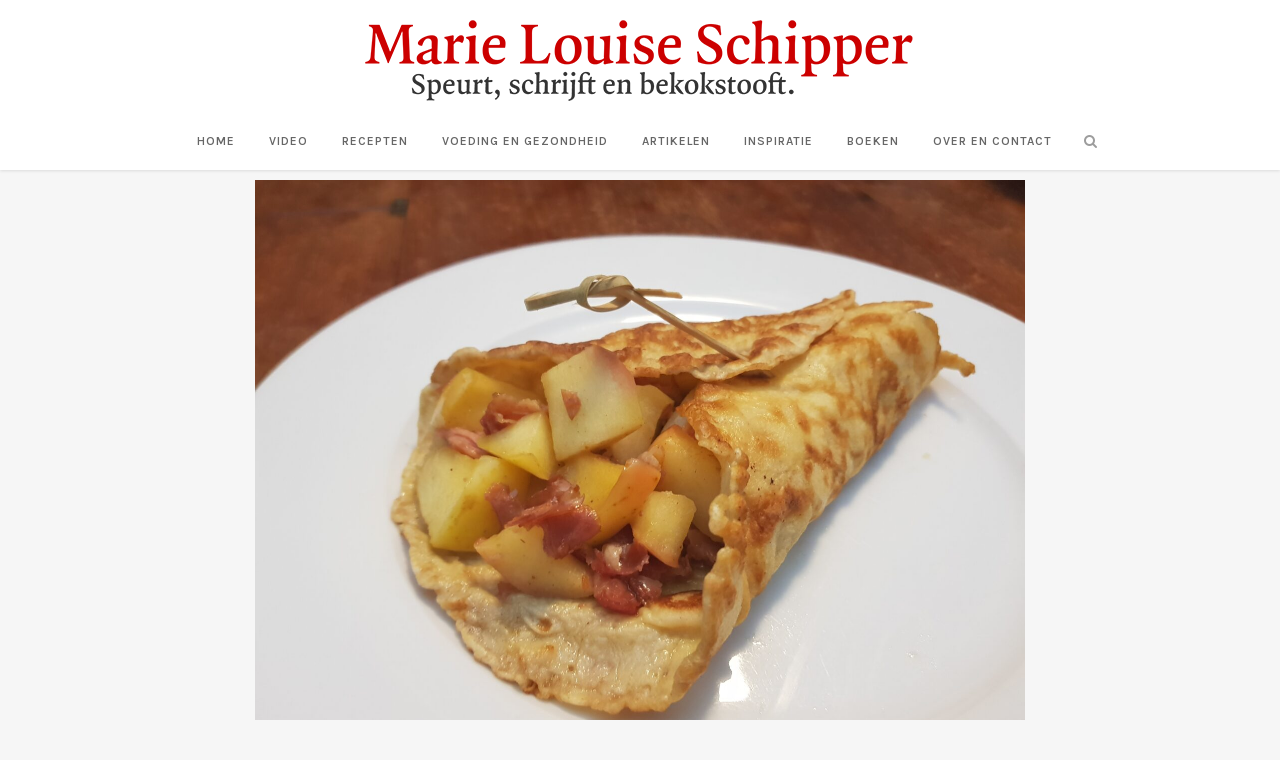

--- FILE ---
content_type: text/html; charset=UTF-8
request_url: https://www.marielouiseschipper.nl/kamalas-pannenkoeken/
body_size: 13108
content:
<!DOCTYPE html>
<html lang="nl-NL">
<head>
	<meta charset="UTF-8" />
	
				<meta name="viewport" content="width=device-width,initial-scale=1,user-scalable=no">
		
            
            
	<link rel="profile" href="https://gmpg.org/xfn/11" />
	<link rel="pingback" href="https://www.marielouiseschipper.nl/xmlrpc.php" />

	<meta name='robots' content='index, follow, max-image-preview:large, max-snippet:-1, max-video-preview:-1' />
	<style>img:is([sizes="auto" i], [sizes^="auto," i]) { contain-intrinsic-size: 3000px 1500px }</style>
	
	<!-- This site is optimized with the Yoast SEO plugin v26.3 - https://yoast.com/wordpress/plugins/seo/ -->
	<title>Kamala&#039;s pannenkoeken met appel-baconvulling - Marie Louise Schipper</title>
	<meta name="description" content="Met Kamala&#039;s pannenkoeken geef je een speciale twist aan deze dis. Aan de appel-baconvulling voeg je een lekkere scheut whisky toe!" />
	<link rel="canonical" href="https://www.marielouiseschipper.nl/kamalas-pannenkoeken/" />
	<meta property="og:locale" content="nl_NL" />
	<meta property="og:type" content="article" />
	<meta property="og:title" content="Kamala&#039;s pannenkoeken met appel-baconvulling - Marie Louise Schipper" />
	<meta property="og:description" content="Met Kamala&#039;s pannenkoeken geef je een speciale twist aan deze dis. Aan de appel-baconvulling voeg je een lekkere scheut whisky toe!" />
	<meta property="og:url" content="https://www.marielouiseschipper.nl/kamalas-pannenkoeken/" />
	<meta property="og:site_name" content="Marie Louise Schipper" />
	<meta property="article:published_time" content="2021-01-24T14:52:28+00:00" />
	<meta property="article:modified_time" content="2021-01-24T14:52:34+00:00" />
	<meta property="og:image" content="https://www.marielouiseschipper.nl/wp-content/uploads/2021/01/20210117_081415-scaled.jpg" />
	<meta property="og:image:width" content="2560" />
	<meta property="og:image:height" content="1920" />
	<meta property="og:image:type" content="image/jpeg" />
	<meta name="author" content="Marie Louise Schipper" />
	<meta name="twitter:label1" content="Geschreven door" />
	<meta name="twitter:data1" content="Marie Louise Schipper" />
	<meta name="twitter:label2" content="Geschatte leestijd" />
	<meta name="twitter:data2" content="2 minuten" />
	<script type="application/ld+json" class="yoast-schema-graph">{"@context":"https://schema.org","@graph":[{"@type":"Article","@id":"https://www.marielouiseschipper.nl/kamalas-pannenkoeken/#article","isPartOf":{"@id":"https://www.marielouiseschipper.nl/kamalas-pannenkoeken/"},"author":{"name":"Marie Louise Schipper","@id":"https://www.marielouiseschipper.nl/#/schema/person/e9b3ce081e2ef80544506699b4543607"},"headline":"Kamala&#8217;s pannenkoeken met appel-baconvulling","datePublished":"2021-01-24T14:52:28+00:00","dateModified":"2021-01-24T14:52:34+00:00","mainEntityOfPage":{"@id":"https://www.marielouiseschipper.nl/kamalas-pannenkoeken/"},"wordCount":420,"commentCount":0,"publisher":{"@id":"https://www.marielouiseschipper.nl/#/schema/person/e9b3ce081e2ef80544506699b4543607"},"image":{"@id":"https://www.marielouiseschipper.nl/kamalas-pannenkoeken/#primaryimage"},"thumbnailUrl":"https://www.marielouiseschipper.nl/wp-content/uploads/2021/01/20210117_081415-scaled.jpg","keywords":["Donald Trump","Joe Biden","Kamela Harris","pannekoeken","Shyamala Gopalan","vetangst"],"articleSection":["Bij","Schipperskeuken (recepten)","Toe","Tussendoor","Voor"],"inLanguage":"nl-NL","potentialAction":[{"@type":"CommentAction","name":"Comment","target":["https://www.marielouiseschipper.nl/kamalas-pannenkoeken/#respond"]}]},{"@type":"WebPage","@id":"https://www.marielouiseschipper.nl/kamalas-pannenkoeken/","url":"https://www.marielouiseschipper.nl/kamalas-pannenkoeken/","name":"Kamala's pannenkoeken met appel-baconvulling - Marie Louise Schipper","isPartOf":{"@id":"https://www.marielouiseschipper.nl/#website"},"primaryImageOfPage":{"@id":"https://www.marielouiseschipper.nl/kamalas-pannenkoeken/#primaryimage"},"image":{"@id":"https://www.marielouiseschipper.nl/kamalas-pannenkoeken/#primaryimage"},"thumbnailUrl":"https://www.marielouiseschipper.nl/wp-content/uploads/2021/01/20210117_081415-scaled.jpg","datePublished":"2021-01-24T14:52:28+00:00","dateModified":"2021-01-24T14:52:34+00:00","description":"Met Kamala's pannenkoeken geef je een speciale twist aan deze dis. Aan de appel-baconvulling voeg je een lekkere scheut whisky toe!","breadcrumb":{"@id":"https://www.marielouiseschipper.nl/kamalas-pannenkoeken/#breadcrumb"},"inLanguage":"nl-NL","potentialAction":[{"@type":"ReadAction","target":["https://www.marielouiseschipper.nl/kamalas-pannenkoeken/"]}]},{"@type":"ImageObject","inLanguage":"nl-NL","@id":"https://www.marielouiseschipper.nl/kamalas-pannenkoeken/#primaryimage","url":"https://www.marielouiseschipper.nl/wp-content/uploads/2021/01/20210117_081415-scaled.jpg","contentUrl":"https://www.marielouiseschipper.nl/wp-content/uploads/2021/01/20210117_081415-scaled.jpg","width":2560,"height":1920,"caption":"Kamala's pannenkoeken"},{"@type":"BreadcrumbList","@id":"https://www.marielouiseschipper.nl/kamalas-pannenkoeken/#breadcrumb","itemListElement":[{"@type":"ListItem","position":1,"name":"Home","item":"https://www.marielouiseschipper.nl/"},{"@type":"ListItem","position":2,"name":"Kamala&#8217;s pannenkoeken met appel-baconvulling"}]},{"@type":"WebSite","@id":"https://www.marielouiseschipper.nl/#website","url":"https://www.marielouiseschipper.nl/","name":"Marie Louise Schipper","description":"Speurt, schrijft en bekokstooft","publisher":{"@id":"https://www.marielouiseschipper.nl/#/schema/person/e9b3ce081e2ef80544506699b4543607"},"potentialAction":[{"@type":"SearchAction","target":{"@type":"EntryPoint","urlTemplate":"https://www.marielouiseschipper.nl/?s={search_term_string}"},"query-input":{"@type":"PropertyValueSpecification","valueRequired":true,"valueName":"search_term_string"}}],"inLanguage":"nl-NL"},{"@type":["Person","Organization"],"@id":"https://www.marielouiseschipper.nl/#/schema/person/e9b3ce081e2ef80544506699b4543607","name":"Marie Louise Schipper","image":{"@type":"ImageObject","inLanguage":"nl-NL","@id":"https://www.marielouiseschipper.nl/#/schema/person/image/","url":"https://secure.gravatar.com/avatar/918ba8a556490eb4eda1d3a1e1169ad0ef7ea5076f649cd1f761804bde91f9c0?s=96&d=mm&r=g","contentUrl":"https://secure.gravatar.com/avatar/918ba8a556490eb4eda1d3a1e1169ad0ef7ea5076f649cd1f761804bde91f9c0?s=96&d=mm&r=g","caption":"Marie Louise Schipper"},"logo":{"@id":"https://www.marielouiseschipper.nl/#/schema/person/image/"},"url":"https://www.marielouiseschipper.nl/author/marielouise/"}]}</script>
	<!-- / Yoast SEO plugin. -->


<link rel='dns-prefetch' href='//fonts.googleapis.com' />
<link rel="alternate" type="application/rss+xml" title="Marie Louise Schipper &raquo; feed" href="https://www.marielouiseschipper.nl/feed/" />
<link rel="alternate" type="application/rss+xml" title="Marie Louise Schipper &raquo; reacties feed" href="https://www.marielouiseschipper.nl/comments/feed/" />
<link rel="alternate" type="application/rss+xml" title="Marie Louise Schipper &raquo; Kamala&#8217;s pannenkoeken met appel-baconvulling reacties feed" href="https://www.marielouiseschipper.nl/kamalas-pannenkoeken/feed/" />
<script type="text/javascript">
/* <![CDATA[ */
window._wpemojiSettings = {"baseUrl":"https:\/\/s.w.org\/images\/core\/emoji\/16.0.1\/72x72\/","ext":".png","svgUrl":"https:\/\/s.w.org\/images\/core\/emoji\/16.0.1\/svg\/","svgExt":".svg","source":{"concatemoji":"https:\/\/www.marielouiseschipper.nl\/wp-includes\/js\/wp-emoji-release.min.js?ver=6.8.3"}};
/*! This file is auto-generated */
!function(s,n){var o,i,e;function c(e){try{var t={supportTests:e,timestamp:(new Date).valueOf()};sessionStorage.setItem(o,JSON.stringify(t))}catch(e){}}function p(e,t,n){e.clearRect(0,0,e.canvas.width,e.canvas.height),e.fillText(t,0,0);var t=new Uint32Array(e.getImageData(0,0,e.canvas.width,e.canvas.height).data),a=(e.clearRect(0,0,e.canvas.width,e.canvas.height),e.fillText(n,0,0),new Uint32Array(e.getImageData(0,0,e.canvas.width,e.canvas.height).data));return t.every(function(e,t){return e===a[t]})}function u(e,t){e.clearRect(0,0,e.canvas.width,e.canvas.height),e.fillText(t,0,0);for(var n=e.getImageData(16,16,1,1),a=0;a<n.data.length;a++)if(0!==n.data[a])return!1;return!0}function f(e,t,n,a){switch(t){case"flag":return n(e,"\ud83c\udff3\ufe0f\u200d\u26a7\ufe0f","\ud83c\udff3\ufe0f\u200b\u26a7\ufe0f")?!1:!n(e,"\ud83c\udde8\ud83c\uddf6","\ud83c\udde8\u200b\ud83c\uddf6")&&!n(e,"\ud83c\udff4\udb40\udc67\udb40\udc62\udb40\udc65\udb40\udc6e\udb40\udc67\udb40\udc7f","\ud83c\udff4\u200b\udb40\udc67\u200b\udb40\udc62\u200b\udb40\udc65\u200b\udb40\udc6e\u200b\udb40\udc67\u200b\udb40\udc7f");case"emoji":return!a(e,"\ud83e\udedf")}return!1}function g(e,t,n,a){var r="undefined"!=typeof WorkerGlobalScope&&self instanceof WorkerGlobalScope?new OffscreenCanvas(300,150):s.createElement("canvas"),o=r.getContext("2d",{willReadFrequently:!0}),i=(o.textBaseline="top",o.font="600 32px Arial",{});return e.forEach(function(e){i[e]=t(o,e,n,a)}),i}function t(e){var t=s.createElement("script");t.src=e,t.defer=!0,s.head.appendChild(t)}"undefined"!=typeof Promise&&(o="wpEmojiSettingsSupports",i=["flag","emoji"],n.supports={everything:!0,everythingExceptFlag:!0},e=new Promise(function(e){s.addEventListener("DOMContentLoaded",e,{once:!0})}),new Promise(function(t){var n=function(){try{var e=JSON.parse(sessionStorage.getItem(o));if("object"==typeof e&&"number"==typeof e.timestamp&&(new Date).valueOf()<e.timestamp+604800&&"object"==typeof e.supportTests)return e.supportTests}catch(e){}return null}();if(!n){if("undefined"!=typeof Worker&&"undefined"!=typeof OffscreenCanvas&&"undefined"!=typeof URL&&URL.createObjectURL&&"undefined"!=typeof Blob)try{var e="postMessage("+g.toString()+"("+[JSON.stringify(i),f.toString(),p.toString(),u.toString()].join(",")+"));",a=new Blob([e],{type:"text/javascript"}),r=new Worker(URL.createObjectURL(a),{name:"wpTestEmojiSupports"});return void(r.onmessage=function(e){c(n=e.data),r.terminate(),t(n)})}catch(e){}c(n=g(i,f,p,u))}t(n)}).then(function(e){for(var t in e)n.supports[t]=e[t],n.supports.everything=n.supports.everything&&n.supports[t],"flag"!==t&&(n.supports.everythingExceptFlag=n.supports.everythingExceptFlag&&n.supports[t]);n.supports.everythingExceptFlag=n.supports.everythingExceptFlag&&!n.supports.flag,n.DOMReady=!1,n.readyCallback=function(){n.DOMReady=!0}}).then(function(){return e}).then(function(){var e;n.supports.everything||(n.readyCallback(),(e=n.source||{}).concatemoji?t(e.concatemoji):e.wpemoji&&e.twemoji&&(t(e.twemoji),t(e.wpemoji)))}))}((window,document),window._wpemojiSettings);
/* ]]> */
</script>
<link rel='stylesheet' id='sbi_styles-css' href='https://www.marielouiseschipper.nl/wp-content/plugins/instagram-feed/css/sbi-styles.min.css?ver=6.10.0' type='text/css' media='all' />
<style id='wp-emoji-styles-inline-css' type='text/css'>

	img.wp-smiley, img.emoji {
		display: inline !important;
		border: none !important;
		box-shadow: none !important;
		height: 1em !important;
		width: 1em !important;
		margin: 0 0.07em !important;
		vertical-align: -0.1em !important;
		background: none !important;
		padding: 0 !important;
	}
</style>
<link rel='stylesheet' id='wsl-widget-css' href='https://www.marielouiseschipper.nl/wp-content/plugins/wordpress-social-login/assets/css/style.css?ver=6.8.3' type='text/css' media='all' />
<link rel='stylesheet' id='mediaelement-css' href='https://www.marielouiseschipper.nl/wp-includes/js/mediaelement/mediaelementplayer-legacy.min.css?ver=4.2.17' type='text/css' media='all' />
<link rel='stylesheet' id='wp-mediaelement-css' href='https://www.marielouiseschipper.nl/wp-includes/js/mediaelement/wp-mediaelement.min.css?ver=6.8.3' type='text/css' media='all' />
<link rel='stylesheet' id='bridge-default-style-css' href='https://www.marielouiseschipper.nl/wp-content/themes/bridge/style.css?ver=6.8.3' type='text/css' media='all' />
<link rel='stylesheet' id='bridge-qode-font_awesome-css' href='https://www.marielouiseschipper.nl/wp-content/themes/bridge/css/font-awesome/css/font-awesome.min.css?ver=6.8.3' type='text/css' media='all' />
<link rel='stylesheet' id='bridge-qode-font_elegant-css' href='https://www.marielouiseschipper.nl/wp-content/themes/bridge/css/elegant-icons/style.min.css?ver=6.8.3' type='text/css' media='all' />
<link rel='stylesheet' id='bridge-qode-linea_icons-css' href='https://www.marielouiseschipper.nl/wp-content/themes/bridge/css/linea-icons/style.css?ver=6.8.3' type='text/css' media='all' />
<link rel='stylesheet' id='bridge-qode-dripicons-css' href='https://www.marielouiseschipper.nl/wp-content/themes/bridge/css/dripicons/dripicons.css?ver=6.8.3' type='text/css' media='all' />
<link rel='stylesheet' id='bridge-qode-kiko-css' href='https://www.marielouiseschipper.nl/wp-content/themes/bridge/css/kiko/kiko-all.css?ver=6.8.3' type='text/css' media='all' />
<link rel='stylesheet' id='bridge-qode-font_awesome_5-css' href='https://www.marielouiseschipper.nl/wp-content/themes/bridge/css/font-awesome-5/css/font-awesome-5.min.css?ver=6.8.3' type='text/css' media='all' />
<link rel='stylesheet' id='bridge-stylesheet-css' href='https://www.marielouiseschipper.nl/wp-content/themes/bridge/css/stylesheet.min.css?ver=6.8.3' type='text/css' media='all' />
<style id='bridge-stylesheet-inline-css' type='text/css'>
   .postid-5950.disabled_footer_top .footer_top_holder, .postid-5950.disabled_footer_bottom .footer_bottom_holder { display: none;}


</style>
<link rel='stylesheet' id='bridge-print-css' href='https://www.marielouiseschipper.nl/wp-content/themes/bridge/css/print.css?ver=6.8.3' type='text/css' media='all' />
<link rel='stylesheet' id='bridge-style-dynamic-css' href='https://www.marielouiseschipper.nl/wp-content/themes/bridge/css/style_dynamic_callback.php?ver=6.8.3' type='text/css' media='all' />
<link rel='stylesheet' id='bridge-responsive-css' href='https://www.marielouiseschipper.nl/wp-content/themes/bridge/css/responsive.min.css?ver=6.8.3' type='text/css' media='all' />
<link rel='stylesheet' id='bridge-style-dynamic-responsive-css' href='https://www.marielouiseschipper.nl/wp-content/themes/bridge/css/style_dynamic_responsive_callback.php?ver=6.8.3' type='text/css' media='all' />
<link rel='stylesheet' id='js_composer_front-css' href='https://www.marielouiseschipper.nl/wp-content/plugins/js_composer/assets/css/js_composer.min.css?ver=8.0' type='text/css' media='all' />
<link rel='stylesheet' id='bridge-style-handle-google-fonts-css' href='https://fonts.googleapis.com/css?family=Raleway%3A100%2C200%2C300%2C400%2C500%2C600%2C700%2C800%2C900%2C100italic%2C300italic%2C400italic%2C700italic%7CSource+Serif+Pro%3A100%2C200%2C300%2C400%2C500%2C600%2C700%2C800%2C900%2C100italic%2C300italic%2C400italic%2C700italic%7CKarla%3A100%2C200%2C300%2C400%2C500%2C600%2C700%2C800%2C900%2C100italic%2C300italic%2C400italic%2C700italic%7CMerriweather%3A100%2C200%2C300%2C400%2C500%2C600%2C700%2C800%2C900%2C100italic%2C300italic%2C400italic%2C700italic&#038;subset=latin%2Clatin-ext&#038;ver=1.0.0' type='text/css' media='all' />
<link rel='stylesheet' id='bridge-core-dashboard-style-css' href='https://www.marielouiseschipper.nl/wp-content/plugins/bridge-core/modules/core-dashboard/assets/css/core-dashboard.min.css?ver=6.8.3' type='text/css' media='all' />
<link rel='stylesheet' id='childstyle-css' href='https://www.marielouiseschipper.nl/wp-content/themes/bridge-child/style.css?ver=6.8.3' type='text/css' media='all' />
<script type="text/javascript" src="https://www.marielouiseschipper.nl/wp-includes/js/jquery/jquery.min.js?ver=3.7.1" id="jquery-core-js"></script>
<script type="text/javascript" src="https://www.marielouiseschipper.nl/wp-includes/js/jquery/jquery-migrate.min.js?ver=3.4.1" id="jquery-migrate-js"></script>
<script></script><link rel="https://api.w.org/" href="https://www.marielouiseschipper.nl/wp-json/" /><link rel="alternate" title="JSON" type="application/json" href="https://www.marielouiseschipper.nl/wp-json/wp/v2/posts/5950" /><link rel="EditURI" type="application/rsd+xml" title="RSD" href="https://www.marielouiseschipper.nl/xmlrpc.php?rsd" />
<meta name="generator" content="WordPress 6.8.3" />
<link rel='shortlink' href='https://www.marielouiseschipper.nl/?p=5950' />
<link rel="alternate" title="oEmbed (JSON)" type="application/json+oembed" href="https://www.marielouiseschipper.nl/wp-json/oembed/1.0/embed?url=https%3A%2F%2Fwww.marielouiseschipper.nl%2Fkamalas-pannenkoeken%2F" />
<link rel="alternate" title="oEmbed (XML)" type="text/xml+oembed" href="https://www.marielouiseschipper.nl/wp-json/oembed/1.0/embed?url=https%3A%2F%2Fwww.marielouiseschipper.nl%2Fkamalas-pannenkoeken%2F&#038;format=xml" />
<!-- Analytics by WP Statistics - https://wp-statistics.com -->
<meta name="generator" content="Powered by WPBakery Page Builder - drag and drop page builder for WordPress."/>
<link rel="icon" href="https://www.marielouiseschipper.nl/wp-content/uploads/2017/01/cropped-MLSchipperTek.054-1-32x32.png" sizes="32x32" />
<link rel="icon" href="https://www.marielouiseschipper.nl/wp-content/uploads/2017/01/cropped-MLSchipperTek.054-1-192x192.png" sizes="192x192" />
<link rel="apple-touch-icon" href="https://www.marielouiseschipper.nl/wp-content/uploads/2017/01/cropped-MLSchipperTek.054-1-180x180.png" />
<meta name="msapplication-TileImage" content="https://www.marielouiseschipper.nl/wp-content/uploads/2017/01/cropped-MLSchipperTek.054-1-270x270.png" />
		<style type="text/css" id="wp-custom-css">
			.latest_post_two_holder .latest_post_two_text {
	padding: 15px 15px 15px 15px;}

.latest_post_two_holder .latest_post_two_text .separator.small {
	display:none;
    width: 24px;
	margin: 10px 0 15px;}

.latest_post_two_holder .latest_post_two_info {
	display: none;
    padding: 28px 33px 38px;
	border-top: 1px solid #eaeaea;}

.two_columns_75_25 .q_masonry_blog article {
	width: 100%; }

header:not(.sticky) .header_menu_bottom .side_menu_button {
    height: 50px;}

.q_logo {
	top: 70%;}

body {
    font-family: 'Source Serif Pro', serif;
	font-size: 16px;
line-height: 20px;}

.q_masonry_blog {
	margin-bottom: 10px;}

header.scrolled nav.main_menu > ul > li > a, header.light.scrolled nav.main_menu > ul > li > a, header.dark.scrolled nav.main_menu > ul > li > a {
	font-family: 'Karla', sans-serif !important;}

header.sticky:not(.header_style_on_scroll) .q_logo img.sticky {
    opacity: 1;
	top: -37px;}

.blog_single {
    width: 70%;
    padding-left: 15%;
	padding-right: 15%;}

.q_logo img.mobile {
	top: -65px;}

.single_tags h5 {
    display: none;}

p {
    font-family: 'Source Serif Pro', sans-serif;
    font-size: 16px;
	line-height: 20px;}

.blog_holder article .post_text h2 .date {
	display:none;}

.blog_holder article .post_info {
    display: none;}

.blog_holder.blog_single article h2 {
	padding-bottom: 28px;}

@media only screen and (max-width: 800px) {.blog_single {
    width: 90%;
    padding-left: 5%;
	padding-right: 5%;}
}

@media only screen and (max-width: 800px) {p {
    font-size: 15px;}
}

#sb_instagram #sbi_load {
	display: none;}

.widget .tweeter-info .fts-twitter-full-width {
    text-align: left;
	font-size: 15px;}

.widget .fts-twitter-div .fts-uppercase {
	display:none;}

.tweeter-info .time {
	display:none;}

.tweeter-info .fts-twitter-full-width {
    padding: 0px 0px 0;
}

.fts-tweeter-wrap .tweeter-info {
	padding: 0px 0 8px;
}

.fts-twitter-text {
	padding: 0px 0 0;
}

.single_tags {
    display:none;
}		</style>
		<noscript><style> .wpb_animate_when_almost_visible { opacity: 1; }</style></noscript></head>

<body data-rsssl=1 class="wp-singular post-template-default single single-post postid-5950 single-format-standard wp-theme-bridge wp-child-theme-bridge-child bridge-core-3.3.2  qode-title-hidden qode-child-theme-ver-1.0.0 qode-theme-ver-30.8.8.4 qode-theme-bridge disabled_footer_top qode_header_in_grid wpb-js-composer js-comp-ver-8.0 vc_responsive" itemscope itemtype="http://schema.org/WebPage">




<div class="wrapper">
	<div class="wrapper_inner">

    
		<!-- Google Analytics start -->
				<!-- Google Analytics end -->

		
	<header class=" centered_logo scroll_header_top_area  fixed scrolled_not_transparent page_header">
	<div class="header_inner clearfix">
		<form role="search" id="searchform" action="https://www.marielouiseschipper.nl/" class="qode_search_form" method="get">
        <div class="container">
        <div class="container_inner clearfix">
            
            <i class="qode_icon_font_awesome fa fa-search qode_icon_in_search" ></i>            <input type="text" placeholder="Zoeken" name="s" class="qode_search_field" autocomplete="off" />
            <input type="submit" value="Zoeken" />

            <div class="qode_search_close">
                <a href="#">
                    <i class="qode_icon_font_awesome fa fa-times qode_icon_in_search" ></i>                </a>
            </div>
                    </div>
    </div>
</form>
		<div class="header_top_bottom_holder">
			
			<div class="header_bottom clearfix" style='' >
								<div class="container">
					<div class="container_inner clearfix">
																				<div class="header_inner_left">
																	<div class="mobile_menu_button">
		<span>
			<i class="qode_icon_font_awesome fa fa-bars " ></i>		</span>
	</div>
								<div class="logo_wrapper" >
	<div class="q_logo">
		<a itemprop="url" href="https://www.marielouiseschipper.nl/" >
             <img itemprop="image" class="normal" src="https://www.marielouiseschipper.nl/wp-content/uploads/2018/09/unnamed-2.png" alt="Logo"> 			 <img itemprop="image" class="light" src="https://www.marielouiseschipper.nl/wp-content/uploads/2018/09/unnamed-2.png" alt="Logo"/> 			 <img itemprop="image" class="dark" src="https://www.marielouiseschipper.nl/wp-content/uploads/2018/09/unnamed-2.png" alt="Logo"/> 			 <img itemprop="image" class="sticky" src="https://www.marielouiseschipper.nl/wp-content/uploads/2018/10/klein.png" alt="Logo"/> 			 <img itemprop="image" class="mobile" src="https://www.marielouiseschipper.nl/wp-content/uploads/2018/10/klein.png" alt="Logo"/> 					</a>
	</div>
	</div>															</div>
							
							
							<nav class="main_menu drop_down center">
								<ul id="menu-menu" class=""><li id="nav-menu-item-5146" class="menu-item menu-item-type-custom menu-item-object-custom menu-item-home  narrow"><a href="https://www.marielouiseschipper.nl" class=""><i class="menu_icon blank fa"></i><span>Home</span><span class="plus"></span></a></li>
<li id="nav-menu-item-5060" class="menu-item menu-item-type-post_type menu-item-object-post  narrow"><a href="https://www.marielouiseschipper.nl/schipperskeuken-video/" class=""><i class="menu_icon blank fa"></i><span>Video</span><span class="plus"></span></a></li>
<li id="nav-menu-item-3211" class="menu-item menu-item-type-taxonomy menu-item-object-category current-post-ancestor current-menu-parent current-post-parent menu-item-has-children  has_sub narrow"><a href="https://www.marielouiseschipper.nl/category/recepten/schipperskeuken/" class=""><i class="menu_icon blank fa"></i><span>Recepten</span><span class="plus"></span></a>
<div class="second"><div class="inner"><ul>
	<li id="nav-menu-item-3237" class="menu-item menu-item-type-taxonomy menu-item-object-category current-post-ancestor current-menu-parent current-post-parent "><a href="https://www.marielouiseschipper.nl/category/recepten/voor/" class=""><i class="menu_icon blank fa"></i><span>Voor</span><span class="plus"></span></a></li>
	<li id="nav-menu-item-3235" class="menu-item menu-item-type-taxonomy menu-item-object-category "><a href="https://www.marielouiseschipper.nl/category/recepten/hoofd/" class=""><i class="menu_icon blank fa"></i><span>Hoofd</span><span class="plus"></span></a></li>
	<li id="nav-menu-item-3236" class="menu-item menu-item-type-taxonomy menu-item-object-category current-post-ancestor current-menu-parent current-post-parent "><a href="https://www.marielouiseschipper.nl/category/recepten/bij/" class=""><i class="menu_icon blank fa"></i><span>Bij</span><span class="plus"></span></a></li>
	<li id="nav-menu-item-3238" class="menu-item menu-item-type-taxonomy menu-item-object-category current-post-ancestor current-menu-parent current-post-parent "><a href="https://www.marielouiseschipper.nl/category/recepten/tussendoor/" class=""><i class="menu_icon blank fa"></i><span>Tussendoor</span><span class="plus"></span></a></li>
	<li id="nav-menu-item-3239" class="menu-item menu-item-type-taxonomy menu-item-object-category current-post-ancestor current-menu-parent current-post-parent "><a href="https://www.marielouiseschipper.nl/category/recepten/toe/" class=""><i class="menu_icon blank fa"></i><span>Toe</span><span class="plus"></span></a></li>
</ul></div></div>
</li>
<li id="nav-menu-item-1630" class="menu-item menu-item-type-taxonomy menu-item-object-category  narrow"><a href="https://www.marielouiseschipper.nl/category/voeding/" class=""><i class="menu_icon blank fa"></i><span>Voeding en gezondheid</span><span class="plus"></span></a></li>
<li id="nav-menu-item-1631" class="menu-item menu-item-type-taxonomy menu-item-object-category  narrow"><a href="https://www.marielouiseschipper.nl/category/projecten/" class=""><i class="menu_icon blank fa"></i><span>Artikelen</span><span class="plus"></span></a></li>
<li id="nav-menu-item-4927" class="menu-item menu-item-type-taxonomy menu-item-object-category  narrow"><a href="https://www.marielouiseschipper.nl/category/inspiratie/" class=""><i class="menu_icon blank fa"></i><span>Inspiratie</span><span class="plus"></span></a></li>
<li id="nav-menu-item-5093" class="menu-item menu-item-type-post_type menu-item-object-post  narrow"><a href="https://www.marielouiseschipper.nl/boeken/" class=""><i class="menu_icon blank fa"></i><span>Boeken</span><span class="plus"></span></a></li>
<li id="nav-menu-item-5061" class="menu-item menu-item-type-post_type menu-item-object-post  narrow"><a href="https://www.marielouiseschipper.nl/marie-louise-schipper/" class=""><i class="menu_icon blank fa"></i><span>Over en contact</span><span class="plus"></span></a></li>
</ul>							</nav>
															<div class="header_inner_right">
									<div class="side_menu_button_wrapper right">
																														<div class="side_menu_button">
												<a class="search_button search_slides_from_window_top normal" href="javascript:void(0)">
		<i class="qode_icon_font_awesome fa fa-search " ></i>	</a>

																							
										</div>
									</div>
								</div>
														<nav class="mobile_menu">
	<ul id="menu-menu-1" class=""><li id="mobile-menu-item-5146" class="menu-item menu-item-type-custom menu-item-object-custom menu-item-home "><a href="https://www.marielouiseschipper.nl" class=""><span>Home</span></a><span class="mobile_arrow"><i class="fa fa-angle-right"></i><i class="fa fa-angle-down"></i></span></li>
<li id="mobile-menu-item-5060" class="menu-item menu-item-type-post_type menu-item-object-post "><a href="https://www.marielouiseschipper.nl/schipperskeuken-video/" class=""><span>Video</span></a><span class="mobile_arrow"><i class="fa fa-angle-right"></i><i class="fa fa-angle-down"></i></span></li>
<li id="mobile-menu-item-3211" class="menu-item menu-item-type-taxonomy menu-item-object-category current-post-ancestor current-menu-parent current-post-parent menu-item-has-children  has_sub"><a href="https://www.marielouiseschipper.nl/category/recepten/schipperskeuken/" class=""><span>Recepten</span></a><span class="mobile_arrow"><i class="fa fa-angle-right"></i><i class="fa fa-angle-down"></i></span>
<ul class="sub_menu">
	<li id="mobile-menu-item-3237" class="menu-item menu-item-type-taxonomy menu-item-object-category current-post-ancestor current-menu-parent current-post-parent "><a href="https://www.marielouiseschipper.nl/category/recepten/voor/" class=""><span>Voor</span></a><span class="mobile_arrow"><i class="fa fa-angle-right"></i><i class="fa fa-angle-down"></i></span></li>
	<li id="mobile-menu-item-3235" class="menu-item menu-item-type-taxonomy menu-item-object-category "><a href="https://www.marielouiseschipper.nl/category/recepten/hoofd/" class=""><span>Hoofd</span></a><span class="mobile_arrow"><i class="fa fa-angle-right"></i><i class="fa fa-angle-down"></i></span></li>
	<li id="mobile-menu-item-3236" class="menu-item menu-item-type-taxonomy menu-item-object-category current-post-ancestor current-menu-parent current-post-parent "><a href="https://www.marielouiseschipper.nl/category/recepten/bij/" class=""><span>Bij</span></a><span class="mobile_arrow"><i class="fa fa-angle-right"></i><i class="fa fa-angle-down"></i></span></li>
	<li id="mobile-menu-item-3238" class="menu-item menu-item-type-taxonomy menu-item-object-category current-post-ancestor current-menu-parent current-post-parent "><a href="https://www.marielouiseschipper.nl/category/recepten/tussendoor/" class=""><span>Tussendoor</span></a><span class="mobile_arrow"><i class="fa fa-angle-right"></i><i class="fa fa-angle-down"></i></span></li>
	<li id="mobile-menu-item-3239" class="menu-item menu-item-type-taxonomy menu-item-object-category current-post-ancestor current-menu-parent current-post-parent "><a href="https://www.marielouiseschipper.nl/category/recepten/toe/" class=""><span>Toe</span></a><span class="mobile_arrow"><i class="fa fa-angle-right"></i><i class="fa fa-angle-down"></i></span></li>
</ul>
</li>
<li id="mobile-menu-item-1630" class="menu-item menu-item-type-taxonomy menu-item-object-category "><a href="https://www.marielouiseschipper.nl/category/voeding/" class=""><span>Voeding en gezondheid</span></a><span class="mobile_arrow"><i class="fa fa-angle-right"></i><i class="fa fa-angle-down"></i></span></li>
<li id="mobile-menu-item-1631" class="menu-item menu-item-type-taxonomy menu-item-object-category "><a href="https://www.marielouiseschipper.nl/category/projecten/" class=""><span>Artikelen</span></a><span class="mobile_arrow"><i class="fa fa-angle-right"></i><i class="fa fa-angle-down"></i></span></li>
<li id="mobile-menu-item-4927" class="menu-item menu-item-type-taxonomy menu-item-object-category "><a href="https://www.marielouiseschipper.nl/category/inspiratie/" class=""><span>Inspiratie</span></a><span class="mobile_arrow"><i class="fa fa-angle-right"></i><i class="fa fa-angle-down"></i></span></li>
<li id="mobile-menu-item-5093" class="menu-item menu-item-type-post_type menu-item-object-post "><a href="https://www.marielouiseschipper.nl/boeken/" class=""><span>Boeken</span></a><span class="mobile_arrow"><i class="fa fa-angle-right"></i><i class="fa fa-angle-down"></i></span></li>
<li id="mobile-menu-item-5061" class="menu-item menu-item-type-post_type menu-item-object-post "><a href="https://www.marielouiseschipper.nl/marie-louise-schipper/" class=""><span>Over en contact</span></a><span class="mobile_arrow"><i class="fa fa-angle-right"></i><i class="fa fa-angle-down"></i></span></li>
</ul></nav>																				</div>
					</div>
									</div>
			</div>
		</div>
</header>	<a id="back_to_top" href="#">
        <span class="fa-stack">
            <i class="qode_icon_font_awesome fa fa-arrow-up " ></i>        </span>
	</a>
	
	
    
    	
    
    <div class="content content_top_margin">
        <div class="content_inner  ">
    
											<div class="container">
														<div class="container_inner default_template_holder" >
															<div class="blog_single blog_holder">
								<article id="post-5950" class="post-5950 post type-post status-publish format-standard has-post-thumbnail hentry category-bij category-schipperskeuken category-toe category-tussendoor category-voor tag-donald-trump tag-joe-biden tag-kamela-harris tag-pannekoeken tag-shyamala-gopalan tag-vetangst">
			<div class="post_content_holder">
										<div class="post_image">
	                        <img width="2560" height="1920" src="https://www.marielouiseschipper.nl/wp-content/uploads/2021/01/20210117_081415-scaled.jpg" class="attachment-full size-full wp-post-image" alt="Kamala&#039;s pannenkoeken" decoding="async" fetchpriority="high" srcset="https://www.marielouiseschipper.nl/wp-content/uploads/2021/01/20210117_081415-scaled.jpg 2560w, https://www.marielouiseschipper.nl/wp-content/uploads/2021/01/20210117_081415-300x225.jpg 300w, https://www.marielouiseschipper.nl/wp-content/uploads/2021/01/20210117_081415-1024x768.jpg 1024w, https://www.marielouiseschipper.nl/wp-content/uploads/2021/01/20210117_081415-150x113.jpg 150w, https://www.marielouiseschipper.nl/wp-content/uploads/2021/01/20210117_081415-768x576.jpg 768w, https://www.marielouiseschipper.nl/wp-content/uploads/2021/01/20210117_081415-1536x1152.jpg 1536w, https://www.marielouiseschipper.nl/wp-content/uploads/2021/01/20210117_081415-2048x1536.jpg 2048w, https://www.marielouiseschipper.nl/wp-content/uploads/2021/01/20210117_081415-800x600.jpg 800w, https://www.marielouiseschipper.nl/wp-content/uploads/2021/01/20210117_081415-700x525.jpg 700w" sizes="(max-width: 2560px) 100vw, 2560px" />						</div>
								<div class="post_text">
					<div class="post_text_inner">
						<h2 itemprop="name" class="entry_title"><span itemprop="dateCreated" class="date entry_date updated">24 jan<meta itemprop="interactionCount" content="UserComments: 0"/></span> Kamala&#8217;s pannenkoeken met appel-baconvulling</h2>
						<div class="post_info">
							<span class="time">Geplaatst op 15:52h</span>
							in <a href="https://www.marielouiseschipper.nl/category/recepten/bij/" rel="category tag">Bij</a>, <a href="https://www.marielouiseschipper.nl/category/recepten/schipperskeuken/" rel="category tag">Schipperskeuken (recepten)</a>, <a href="https://www.marielouiseschipper.nl/category/recepten/toe/" rel="category tag">Toe</a>, <a href="https://www.marielouiseschipper.nl/category/recepten/tussendoor/" rel="category tag">Tussendoor</a>, <a href="https://www.marielouiseschipper.nl/category/recepten/voor/" rel="category tag">Voor</a>							<span class="post_author">
								door								<a itemprop="author" class="post_author_link" href="https://www.marielouiseschipper.nl/author/marielouise/">Marie Louise Schipper</a>
							</span>
															<span class="dots"><i class="fa fa-square"></i></span><a itemprop="url" class="post_comments" href="https://www.marielouiseschipper.nl/kamalas-pannenkoeken/#respond" target="_self">0 Reactie&#039;s</a>
							                            						</div>
						
<p>Over Donald Trumps voedselvoorkeuren kunnen we kort zijn. Men neme wat van McDonalds, of van Kentucky Fried Chicken, topt het af met wat van Pizza Hut en besprenkelt dit alles overvloedig met cola light.&nbsp;De chef-kok van het Witte Huis deed de afgelopen jaren zijn uiterste best om dit soort maaltijden op tafel te zetten, maar het kon de goedkeuring van de president zelden wegdragen. Die echte fastfoodsmaak ontbrak.</p>



<p>Nog even en een nieuw tijdperk breekt aan. Helaas is Joe Biden geen gourmand, die houdt van eenvoudig eten en een ijsje toe. Ik heb mijn hoop gevestigd op vicepresident Kamala Harris. Op menig <a href="https://www.youtube.com/watch?v=ql7YHR4Dwg0&amp;t=153s">YouTubefilmpje</a> zag ik haar zeer vaardig een uitje snipperen. Vetangst kent ze niet. Bacon is in Harris’ optiek een specerij. Culinair gezien kunnen we met haar wel uit de voeten, voor de rest is het natuurlijk afwachten.</p>



<p>Haar moeder Shyamala Gopalan was afkomstig uit het zuiden van India, haar vader uit Jamaica. Dan kun je je hart ophalen aan beide wereldkeukens en dat erfgoed uitdragen, maar je kunt ook gewoon een appel-baconschoteltje maken met een lekkere scheut whisky en een vleugje nootmuskaat en dat bij de pannenkoek serveren. Gopalan leerde haar dochters: ‘Als je goed wilt eten, dan kun je maar beter leren koken.’ En zo is het.</p>



<p><strong>Kamala&#8217;s pannenkoeken met appel en bacon</strong><br><strong>Voor de pannenkoeken</strong></p>



<p>3 eieren</p>



<p>110 g bloem</p>



<p>20 g zelfrijzend bakmeel</p>



<p>20 g amandelmeel</p>



<p>150 ml melk (of meer)</p>



<p>scheut bier</p>



<p>klontjes roomboter</p>



<p></p>



<p><strong>Voor de vulling</strong></p>



<p>flinke klont roomboter</p>



<p>100 g bacon of ontbijtspek, in flinters</p>



<p>4 ongeschilde elstars, in blokjes</p>



<p>snufje nootmuskaat</p>



<p>scheutje whisky (wees gul)</p>



<p><strong>Pak een kom</strong> en klop de eieren los. Voeg de bloem, het bakmeel, het amandelmeel en een snuf zout toe. Giet de melk en een scheut bier erbij en mix tot er geen klontje bloem meer te zien is. Klop nog eens flink en laat het beslag even staan.</p>



<p>Neem een stevige koekenpan. Bak de bacon in de roomboter lekker bruin. Neem hiervoor de tijd. Snijd de appels in blokjes en voeg toe. Bestrooi met een beetje verse nootmuskaat, schep om, en voeg een scheut whisky toe. Zet het vuur zacht.</p>



<p>Bak dan de pannekoeken in de roomboter. In Amerika houden ze van superdikke, ik maak liever de dunnere variant. Reken zo’n twee tot drie pannekoeken per persoon, want zoals Harris zegt: ‘Pannekoeken moet je stapelen.’ Beleg met het appel-baconmengsel en eet warm. Er kan wat <em>maple syrup</em> overheen, maar dat hoeft niet.</p>



<p>Nog meer pannenkoeken eten? Kijk dan even hier, in de <a href="https://www.marielouiseschipper.nl/schipperskeuken-video/">Schipperskeuken</a>.</p>
					</div>
				</div>
			</div>
		
			<div class="single_tags clearfix">
            <div class="tags_text">
				<h5>Tags:</h5>
				<a href="https://www.marielouiseschipper.nl/tag/donald-trump/" rel="tag">Donald Trump</a>, <a href="https://www.marielouiseschipper.nl/tag/joe-biden/" rel="tag">Joe Biden</a>, <a href="https://www.marielouiseschipper.nl/tag/kamela-harris/" rel="tag">Kamela Harris</a>, <a href="https://www.marielouiseschipper.nl/tag/pannekoeken/" rel="tag">pannekoeken</a>, <a href="https://www.marielouiseschipper.nl/tag/shyamala-gopalan/" rel="tag">Shyamala Gopalan</a>, <a href="https://www.marielouiseschipper.nl/tag/vetangst/" rel="tag">vetangst</a>			</div>
		</div>
	        <div class="icon_social_holder">
        <div class="blog_share qode_share"><div class="social_share_holder"><a href="javascript:void(0)" target="_self"><i class="icon-basic-share social_share_icon"></i><span class="social_share_title">Share</span></a><div class="social_share_dropdown"><div class="inner_arrow"></div><ul><li class="facebook_share"><a href="javascript:void(0)" onclick="window.open('https://www.facebook.com/sharer.php?u=https://www.marielouiseschipper.nl/kamalas-pannenkoeken/', 'sharer', 'toolbar=0,status=0,width=620,height=280');"><i class="fa fa-facebook"></i></a></li><li class="twitter_share"><a href="#" onclick="popUp=window.open('https://twitter.com/intent/tweet?text=http://Over%20Donald%20Trumps%20voedselvoorkeuren%20kunnen%20we%20kort%20zijn.%20Men%20neme%20wat%20van%20McDonalds,%20of%20van%20Kentucky%20Fried%20Chicken,%20https://www.marielouiseschipper.nl/kamalas-pannenkoeken/', 'popupwindow', 'scrollbars=yes,width=800,height=400');popUp.focus();return false;"><i class="fa fa-twitter"></i></a></li><li class="google_share"><a href="#" onclick="popUp=window.open('https://plus.google.com/share?url=https://www.marielouiseschipper.nl/kamalas-pannenkoeken/', 'popupwindow', 'scrollbars=yes,width=800,height=400');popUp.focus();return false"><i class="fa fa-google-plus"></i></a></li><li class="linkedin_share"><a href="#" onclick="popUp=window.open('https://linkedin.com/shareArticle?mini=true&amp;url=https://www.marielouiseschipper.nl/kamalas-pannenkoeken/&amp;title=http://Kamala&#8217;s%20pannenkoeken%20met%20appel-baconvulling', 'popupwindow', 'scrollbars=yes,width=800,height=400');popUp.focus();return false"><i class="fa fa-linkedin"></i></a></li></ul></div></div></div>        <div class="qode_print">
            <a href="#" onClick="window.print();return false;" class="qode_print_page">
                <span class="icon-basic-printer qode_icon_printer"></span>
                <span class="eltd-printer-title">Print page</span>
            </a>
        </div>
                    <div class="qode_like"><a  href="#" class="qode-like" id="qode-like-5950" title="Like this">0<span>  Likes</span></a></div>
            </div>
	</article>													<div class="comment_holder clearfix" id="comments">
<div class="comment_number"><div class="comment_number_inner"><h5>Geen reactie&#039;s</h5></div></div>
<div class="comments">
</div></div>
 <div class="comment_pager">
	<p></p>
 </div>
 <div class="comment_form">
		<div id="respond" class="comment-respond">
		<h3 id="reply-title" class="comment-reply-title"><h5>Geef een reactie</h5> <small><a rel="nofollow" id="cancel-comment-reply-link" href="/kamalas-pannenkoeken/#respond" style="display:none;">Annuleer reactie</a></small></h3><form action="https://www.marielouiseschipper.nl/wp-comments-post.php" method="post" id="commentform" class="comment-form">
<!--
	wsl_render_auth_widget
	WordPress Social Login 3.0.3.
	http://wordpress.org/plugins/wordpress-social-login/
-->

<style type="text/css">
.wp-social-login-connect-with{}.wp-social-login-provider-list{}.wp-social-login-provider-list a{}.wp-social-login-provider-list img{}.wsl_connect_with_provider{}</style>

<div class="wp-social-login-widget">

	<div class="wp-social-login-connect-with">Connect with:</div>

	<div class="wp-social-login-provider-list">

		<a rel="nofollow" href="https://www.marielouiseschipper.nl/wp-login.php?action=wordpress_social_authenticate&#038;mode=login&#038;provider=Facebook&#038;redirect_to=https%3A%2F%2Fwww.marielouiseschipper.nl%2Fkamalas-pannenkoeken%2F" title="Connect with Facebook" class="wp-social-login-provider wp-social-login-provider-facebook" data-provider="Facebook" role="button">
			<img alt="Facebook" src="https://www.marielouiseschipper.nl/wp-content/plugins/wordpress-social-login/assets/img/32x32/wpzoom//facebook.png" aria-hidden="true" />
		</a>

		<a rel="nofollow" href="https://www.marielouiseschipper.nl/wp-login.php?action=wordpress_social_authenticate&#038;mode=login&#038;provider=Google&#038;redirect_to=https%3A%2F%2Fwww.marielouiseschipper.nl%2Fkamalas-pannenkoeken%2F" title="Connect with Google" class="wp-social-login-provider wp-social-login-provider-google" data-provider="Google" role="button">
			<img alt="Google" src="https://www.marielouiseschipper.nl/wp-content/plugins/wordpress-social-login/assets/img/32x32/wpzoom//google.png" aria-hidden="true" />
		</a>

		<a rel="nofollow" href="https://www.marielouiseschipper.nl/wp-login.php?action=wordpress_social_authenticate&#038;mode=login&#038;provider=Twitter&#038;redirect_to=https%3A%2F%2Fwww.marielouiseschipper.nl%2Fkamalas-pannenkoeken%2F" title="Connect with Twitter" class="wp-social-login-provider wp-social-login-provider-twitter" data-provider="Twitter" role="button">
			<img alt="Twitter" src="https://www.marielouiseschipper.nl/wp-content/plugins/wordpress-social-login/assets/img/32x32/wpzoom//twitter.png" aria-hidden="true" />
		</a>

	</div>

	<div class="wp-social-login-widget-clearing"></div>

</div>

<!-- wsl_render_auth_widget -->

<textarea id="comment" placeholder="Schrijf hier uw reactie..." name="comment" cols="45" rows="8" aria-required="true"></textarea><div class="three_columns clearfix"><div class="column1"><div class="column_inner"><input id="author" name="author" placeholder="Uw volledige naam" type="text" value="" aria-required='true' /></div></div>
<div class="column2"><div class="column_inner"><input id="email" name="email" placeholder="E-mailadres" type="text" value="" aria-required='true' /></div></div>
<div class="column3"><div class="column_inner"><input id="url" name="url" type="text" placeholder="Website" value="" /></div></div></div>
<p class="comment-form-cookies-consent"><input id="wp-comment-cookies-consent" name="wp-comment-cookies-consent" type="checkbox" value="yes" /><label for="wp-comment-cookies-consent">Save my name, email, and website in this browser for the next time I comment.</label></p>
<p class="form-submit"><input name="submit" type="submit" id="submit_comment" class="submit" value="Verzend" /> <input type='hidden' name='comment_post_ID' value='5950' id='comment_post_ID' />
<input type='hidden' name='comment_parent' id='comment_parent' value='0' />
</p><p style="display: none;"><input type="hidden" id="akismet_comment_nonce" name="akismet_comment_nonce" value="b3ff836c69" /></p><p style="display: none !important;" class="akismet-fields-container" data-prefix="ak_"><label>&#916;<textarea name="ak_hp_textarea" cols="45" rows="8" maxlength="100"></textarea></label><input type="hidden" id="ak_js_1" name="ak_js" value="15"/><script>document.getElementById( "ak_js_1" ).setAttribute( "value", ( new Date() ).getTime() );</script></p></form>	</div><!-- #respond -->
	</div>						                        </div>

                    					</div>
                                 </div>
	


		
	</div>
</div>



	<footer >
		<div class="footer_inner clearfix">
				<div class="footer_top_holder">
            			<div class="footer_top">
								<div class="container">
					<div class="container_inner">
																	<div class="four_columns clearfix">
								<div class="column1 footer_col1">
									<div class="column_inner">
																			</div>
								</div>
								<div class="column2 footer_col2">
									<div class="column_inner">
																			</div>
								</div>
								<div class="column3 footer_col3">
									<div class="column_inner">
																			</div>
								</div>
								<div class="column4 footer_col4">
									<div class="column_inner">
																			</div>
								</div>
							</div>
															</div>
				</div>
							</div>
					</div>
							<div class="footer_bottom_holder">
                								<div class="container">
					<div class="container_inner">
									<div class="footer_bottom">
				<div class="textwidget custom-html-widget">© 2025 Marie Louise Schipper | Website <a href="https://eilandwerktexel.nl">Eilandwerk</a></div>			</div>
									</div>
			</div>
						</div>
				</div>
	</footer>
		
</div>
</div>
<script type="speculationrules">
{"prefetch":[{"source":"document","where":{"and":[{"href_matches":"\/*"},{"not":{"href_matches":["\/wp-*.php","\/wp-admin\/*","\/wp-content\/uploads\/*","\/wp-content\/*","\/wp-content\/plugins\/*","\/wp-content\/themes\/bridge-child\/*","\/wp-content\/themes\/bridge\/*","\/*\\?(.+)"]}},{"not":{"selector_matches":"a[rel~=\"nofollow\"]"}},{"not":{"selector_matches":".no-prefetch, .no-prefetch a"}}]},"eagerness":"conservative"}]}
</script>
<!-- Instagram Feed JS -->
<script type="text/javascript">
var sbiajaxurl = "https://www.marielouiseschipper.nl/wp-admin/admin-ajax.php";
</script>
<script type="text/javascript" src="https://www.marielouiseschipper.nl/wp-includes/js/jquery/ui/core.min.js?ver=1.13.3" id="jquery-ui-core-js"></script>
<script type="text/javascript" src="https://www.marielouiseschipper.nl/wp-includes/js/jquery/ui/tabs.min.js?ver=1.13.3" id="jquery-ui-tabs-js"></script>
<script type="text/javascript" src="https://www.marielouiseschipper.nl/wp-includes/js/jquery/ui/accordion.min.js?ver=1.13.3" id="jquery-ui-accordion-js"></script>
<script type="text/javascript" src="https://www.marielouiseschipper.nl/wp-content/themes/bridge/js/plugins/doubletaptogo.js?ver=6.8.3" id="doubleTapToGo-js"></script>
<script type="text/javascript" src="https://www.marielouiseschipper.nl/wp-content/themes/bridge/js/plugins/modernizr.min.js?ver=6.8.3" id="modernizr-js"></script>
<script type="text/javascript" src="https://www.marielouiseschipper.nl/wp-content/themes/bridge/js/plugins/jquery.appear.js?ver=6.8.3" id="appear-js"></script>
<script type="text/javascript" src="https://www.marielouiseschipper.nl/wp-includes/js/hoverIntent.min.js?ver=1.10.2" id="hoverIntent-js"></script>
<script type="text/javascript" src="https://www.marielouiseschipper.nl/wp-content/themes/bridge/js/plugins/jquery.prettyPhoto.js?ver=6.8.3" id="prettyphoto-js"></script>
<script type="text/javascript" id="mediaelement-core-js-before">
/* <![CDATA[ */
var mejsL10n = {"language":"nl","strings":{"mejs.download-file":"Bestand downloaden","mejs.install-flash":"Je gebruikt een browser die geen Flash Player heeft ingeschakeld of ge\u00efnstalleerd. Zet de Flash Player plugin aan of download de nieuwste versie van https:\/\/get.adobe.com\/flashplayer\/","mejs.fullscreen":"Volledig scherm","mejs.play":"Afspelen","mejs.pause":"Pauzeren","mejs.time-slider":"Tijdschuifbalk","mejs.time-help-text":"Gebruik Links\/Rechts pijltoetsen om \u00e9\u00e9n seconde vooruit te spoelen, Omhoog\/Omlaag pijltoetsen om tien seconden vooruit te spoelen.","mejs.live-broadcast":"Live uitzending","mejs.volume-help-text":"Gebruik Omhoog\/Omlaag pijltoetsen om het volume te verhogen of te verlagen.","mejs.unmute":"Geluid aan","mejs.mute":"Dempen","mejs.volume-slider":"Volumeschuifbalk","mejs.video-player":"Videospeler","mejs.audio-player":"Audiospeler","mejs.captions-subtitles":"Bijschriften\/ondertitels","mejs.captions-chapters":"Hoofdstukken","mejs.none":"Geen","mejs.afrikaans":"Afrikaans","mejs.albanian":"Albanees","mejs.arabic":"Arabisch","mejs.belarusian":"Wit-Russisch","mejs.bulgarian":"Bulgaars","mejs.catalan":"Catalaans","mejs.chinese":"Chinees","mejs.chinese-simplified":"Chinees (Versimpeld)","mejs.chinese-traditional":"Chinees (Traditioneel)","mejs.croatian":"Kroatisch","mejs.czech":"Tsjechisch","mejs.danish":"Deens","mejs.dutch":"Nederlands","mejs.english":"Engels","mejs.estonian":"Estlands","mejs.filipino":"Filipijns","mejs.finnish":"Fins","mejs.french":"Frans","mejs.galician":"Galicisch","mejs.german":"Duits","mejs.greek":"Grieks","mejs.haitian-creole":"Ha\u00eftiaans Creools","mejs.hebrew":"Hebreeuws","mejs.hindi":"Hindi","mejs.hungarian":"Hongaars","mejs.icelandic":"IJslands","mejs.indonesian":"Indonesisch","mejs.irish":"Iers","mejs.italian":"Italiaans","mejs.japanese":"Japans","mejs.korean":"Koreaans","mejs.latvian":"Lets","mejs.lithuanian":"Litouws","mejs.macedonian":"Macedonisch","mejs.malay":"Maleis","mejs.maltese":"Maltees","mejs.norwegian":"Noors","mejs.persian":"Perzisch","mejs.polish":"Pools","mejs.portuguese":"Portugees","mejs.romanian":"Roemeens","mejs.russian":"Russisch","mejs.serbian":"Servisch","mejs.slovak":"Slovaaks","mejs.slovenian":"Sloveens","mejs.spanish":"Spaans","mejs.swahili":"Swahili","mejs.swedish":"Zweeds","mejs.tagalog":"Tagalog","mejs.thai":"Thais","mejs.turkish":"Turks","mejs.ukrainian":"Oekra\u00efens","mejs.vietnamese":"Vietnamees","mejs.welsh":"Wels","mejs.yiddish":"Jiddisch"}};
/* ]]> */
</script>
<script type="text/javascript" src="https://www.marielouiseschipper.nl/wp-includes/js/mediaelement/mediaelement-and-player.min.js?ver=4.2.17" id="mediaelement-core-js"></script>
<script type="text/javascript" src="https://www.marielouiseschipper.nl/wp-includes/js/mediaelement/mediaelement-migrate.min.js?ver=6.8.3" id="mediaelement-migrate-js"></script>
<script type="text/javascript" id="mediaelement-js-extra">
/* <![CDATA[ */
var _wpmejsSettings = {"pluginPath":"\/wp-includes\/js\/mediaelement\/","classPrefix":"mejs-","stretching":"responsive","audioShortcodeLibrary":"mediaelement","videoShortcodeLibrary":"mediaelement"};
/* ]]> */
</script>
<script type="text/javascript" src="https://www.marielouiseschipper.nl/wp-includes/js/mediaelement/wp-mediaelement.min.js?ver=6.8.3" id="wp-mediaelement-js"></script>
<script type="text/javascript" src="https://www.marielouiseschipper.nl/wp-content/themes/bridge/js/plugins/jquery.waitforimages.js?ver=6.8.3" id="waitforimages-js"></script>
<script type="text/javascript" src="https://www.marielouiseschipper.nl/wp-includes/js/jquery/jquery.form.min.js?ver=4.3.0" id="jquery-form-js"></script>
<script type="text/javascript" src="https://www.marielouiseschipper.nl/wp-content/themes/bridge/js/plugins/waypoints.min.js?ver=6.8.3" id="waypoints-js"></script>
<script type="text/javascript" src="https://www.marielouiseschipper.nl/wp-content/themes/bridge/js/plugins/jquery.easing.1.3.js?ver=6.8.3" id="easing-js"></script>
<script type="text/javascript" src="https://www.marielouiseschipper.nl/wp-content/themes/bridge/js/plugins/jquery.mousewheel.min.js?ver=6.8.3" id="mousewheel-js"></script>
<script type="text/javascript" src="https://www.marielouiseschipper.nl/wp-content/themes/bridge/js/plugins/jquery.isotope.min.js?ver=6.8.3" id="isotope-js"></script>
<script type="text/javascript" src="https://www.marielouiseschipper.nl/wp-content/themes/bridge/js/plugins/skrollr.js?ver=6.8.3" id="skrollr-js"></script>
<script type="text/javascript" src="https://www.marielouiseschipper.nl/wp-content/themes/bridge/js/default_dynamic_callback.php?ver=6.8.3" id="bridge-default-dynamic-js"></script>
<script type="text/javascript" id="bridge-default-js-extra">
/* <![CDATA[ */
var QodeAdminAjax = {"ajaxurl":"https:\/\/www.marielouiseschipper.nl\/wp-admin\/admin-ajax.php"};
var qodeGlobalVars = {"vars":{"qodeAddingToCartLabel":"Adding to Cart...","page_scroll_amount_for_sticky":"","commentSentLabel":"Comment has been sent!"}};
/* ]]> */
</script>
<script type="text/javascript" src="https://www.marielouiseschipper.nl/wp-content/themes/bridge/js/default.min.js?ver=6.8.3" id="bridge-default-js"></script>
<script type="text/javascript" src="https://www.marielouiseschipper.nl/wp-includes/js/comment-reply.min.js?ver=6.8.3" id="comment-reply-js" async="async" data-wp-strategy="async"></script>
<script type="text/javascript" src="https://www.marielouiseschipper.nl/wp-content/plugins/js_composer/assets/js/dist/js_composer_front.min.js?ver=8.0" id="wpb_composer_front_js-js"></script>
<script type="text/javascript" src="https://www.marielouiseschipper.nl/wp-content/themes/bridge/js/plugins/jquery.flexslider-min.js?ver=6.8.3" id="flexslider-js"></script>
<script type="text/javascript" src="https://www.marielouiseschipper.nl/wp-content/themes/bridge/js/plugins/jquery.touchSwipe.min.js?ver=6.8.3" id="touchSwipe-js"></script>
<script type="text/javascript" src="https://www.marielouiseschipper.nl/wp-content/themes/bridge/js/plugins/jquery.fitvids.js?ver=6.8.3" id="fitvids-js"></script>
<script type="text/javascript" id="qode-like-js-extra">
/* <![CDATA[ */
var qodeLike = {"ajaxurl":"https:\/\/www.marielouiseschipper.nl\/wp-admin\/admin-ajax.php"};
/* ]]> */
</script>
<script type="text/javascript" src="https://www.marielouiseschipper.nl/wp-content/themes/bridge/js/plugins/qode-like.min.js?ver=6.8.3" id="qode-like-js"></script>
<script defer type="text/javascript" src="https://www.marielouiseschipper.nl/wp-content/plugins/akismet/_inc/akismet-frontend.js?ver=1763002820" id="akismet-frontend-js"></script>
<script></script></body>
</html>	